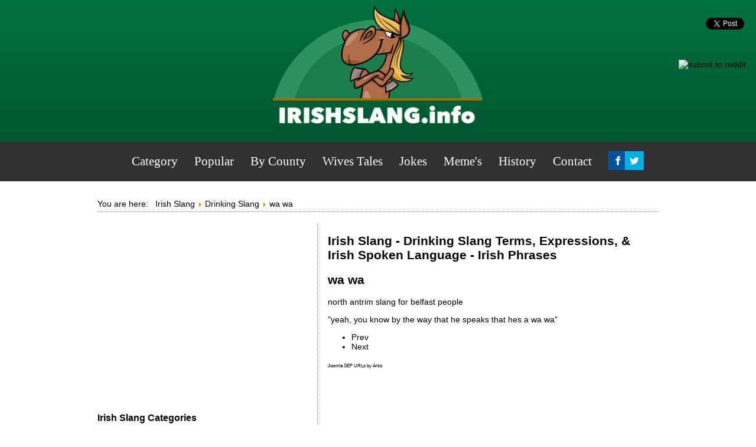

--- FILE ---
content_type: text/html; charset=utf-8
request_url: https://www.irishslang.info/drinking-slang/drinking/wa-wa
body_size: 5505
content:
<!DOCTYPE html>
<html lang="en" xml:lang="en" xmlns="http://www.w3.org/1999/xhtml">
  <head><link rel="alternate" href="https://www.irishslang.info/" hreflang="en-us">
  <meta name="verifyownership" content="6863bdc7f4eda8d052e7f7fa26fc9f73">

<base href="https://www.irishslang.info/drinking-slang/drinking/wa-wa">
	<meta http-equiv="content-type" content="text/html; charset=utf-8">
	<meta name="keywords" content="speaks, hes, wa&amp;quot, yeah, people&amp;quot, antrim, slang, belfast, north, Irish, Slang, images, phrases, terms, sayings, words, images, memes, wives tales,">
	<meta name="rights" content="You must not replicate this content in any way">
	<meta name="robots" content="follow, index">
	<meta name="author" content="irishslang.info">
	<meta name="og:title" content="Irish Slang">
	<meta name="og:image" content="https://www.irishslang.info/templates/irishslang/images/logo.png">
	<meta name="og:site_name" content="Irish Slang">
	<meta name="og:type" content="website">
	<meta name="og:url" content="https://www.irishslang.info/drinking-slang/drinking/wa-wa">
	<meta name="fb:app_id" content="224694264284496">
	<meta name="description" content="north antrim slang for belfast people&amp;quot;yeah, you know by the way that he speaks that hes a wa wa&amp;quot;, Irish Slang Words, Jokes, Funny Irish images, Irish memes, Irish Sayings, Irish Slang Terms, Irish Phrases and more. The most comprehensive online dictionary of Irish Slang. Developed &quot;straight from the horse's mouth&quot;.">
	<meta name="generator" content="Joomla! - Open Source Content Management">
	<title>wa wa - Drinking - Irish phrases and sayings you need to know</title>
	<link href="/templates/irishslang/favicon.ico" rel="shortcut icon" type="image/vnd.microsoft.icon">
	<link href="https://www.irishslang.info/modules/mod_jf_mobilemenu/assets/jf_mm.min.css" rel="stylesheet" type="text/css">
	<style type="text/css">
@media(max-width:1024px){.jf_mm_trigger,#jf_mm_menu{display:block}}
			.jf_mm_trigger{background-color:#4a5052;color:#f5f5f5}
			.jf_mm_wrapper .levelHolderClass,.jf_mm_wrapper .jf_mm_inactive{background-color:#4a5052}
			.jf_mm_wrapper li{background-color:#4a5052}
			.jf_mm_wrapper li:hover{background-color:#434749}
			.jf_mm_wrapper .backItemClass{background-color:#444444}
			.jf_mm_wrapper .backItemClass:hover{background-color:#333333}
			.jf_mm_wrapper li,.jf_mm_wrapper li:last-child,.jf_mm_wrapper .backItemClass{border-color:#5a5e5f}
			.jf_mm_wrapper h2{color:#888888}
			.jf_mm_wrapper a,.jf_mm_wrapper a:hover{color:#eeeeee}
			.jf_mm_wrapper .ltr,.jf_mm_wrapper .rtl{-webkit-box-shadow:5px 0 5px -5px #202020;-moz-box-shadow:5px 0 5px -5px #202020;box-shadow:5px 0 5px -5px #202020;}
		#jf_mm_menu.jf_hidden{display:none!important}
	</style>
	
	
	
	
	
	
	
	
	<link href="https://feeds.feedburner.com/" rel="alternate" type="application/rss+xml" title="Meme's">
	<link href="https://feeds.feedburner.com/" rel="alternate" type="application/rss+xml" title="TWITTERFEED (copy)">
	<link href="https://feeds.feedburner.com/" rel="alternate" type="application/atom+xml" title="MEMEs">
	<link href="https://feeds.feedburner.com/" rel="alternate" type="application/atom+xml" title="jokes">
	<!-- Perfect Link with Article Images on Facebook -->
	<meta property="og:title" content="wa wa">
	<meta property="og:type" content="article">
	<meta property="og:url" content="https://www.irishslang.info/drinking-slang/drinking/wa-wa">
	<meta property="og:site_name" content="Irish phrases and sayings you need to know">

<link rel="stylesheet" href="/templates/irishslang/css/template.css" type="text/css">
  <link rel="stylesheet" href="/templates/irishslang/css/print.css" media="print" type="text/css">

  <meta name="viewport" content="width=device-width, minimum-scale=1.0, maximum-scale=3.0">

<script data-ad-client="ca-pub-9986575751923552" async src="https://pagead2.googlesyndication.com/pagead/js/adsbygoogle.js" type="eef5ec2cb2632e9a5f238e3c-text/javascript"></script>


  
  







</head><body>

  <div id="fb-root"></div>
<script type="eef5ec2cb2632e9a5f238e3c-text/javascript">(function(d, s, id) {
  var js, fjs = d.getElementsByTagName(s)[0];
  if (d.getElementById(id)) return;
  js = d.createElement(s); js.id = id;
    js.async=true;
  js.src = "//connect.facebook.net/en_US/sdk.js#xfbml=1&version=v2.8&appId=224694264284496";
  fjs.parentNode.insertBefore(js, fjs);
}(document, 'script', 'facebook-jssdk'));</script>

<div id="header">
<a href="https://www.irishslang.info"><img src="/templates/irishslang/images/logo_plain.png" alt="irish slang" width="356" height="255"></a>
</div>

<nav class="desktopnav">
			<div class="moduletable_menu">
						<ul class="nav menu mod-list">
<li class="item-282 default"><a href="/">Category</a></li><li class="item-415"><a href="/most-popular/slang/most-popular-irish-slang-phrases-sayings">Popular</a></li><li class="item-46"><a href="/by-county/horse-box/irish-slang-by-county">By County</a></li><li class="item-364"><a href="/wives-tales/wives-tales">Wives Tales</a></li><li class="item-474"><a href="/jokes/irish">Jokes</a></li><li class="item-102"><a href="/memes/memes-2">Meme's</a></li><li class="item-461"><a href="/history/today-in-irish-history/january">History</a></li><li class="item-533"><a href="/contact/uncategorised/get-in-touch-with-irish-slang">Contact</a></li><li class="item-599"><a href="https://www.facebook.com/funnyirishslang" onclick="if (!window.__cfRLUnblockHandlers) return false; window.open(this.href, 'targetWindow', 'toolbar=no,location=no,status=no,menubar=no,scrollbars=yes,resizable=yes,'); return false;" data-cf-modified-eef5ec2cb2632e9a5f238e3c-=""><img src="https://www.irishslang.info/images/facebook.png" alt="Facebook"></a></li><li class="item-600"><a href="https://www.twitter.com/irishslang" onclick="if (!window.__cfRLUnblockHandlers) return false; window.open(this.href, 'targetWindow', 'toolbar=no,location=no,status=no,menubar=no,scrollbars=yes,resizable=yes,'); return false;" data-cf-modified-eef5ec2cb2632e9a5f238e3c-=""><img src="https://www.irishslang.info/images/twitter.png" alt="Twitter"></a></li></ul>
		</div>
	
</nav>

<main>
        <div id="mainoutline">
          <div class="topbanner">

          </div>

          <div id="top_content">

            		<div class="moduletable">
						<div aria-label="breadcrumbs" role="navigation">
	<ul itemscope itemtype="https://schema.org/BreadcrumbList" class="breadcrumb">
					<li>
				You are here:  
			</li>
		
						<li itemprop="itemListElement" itemscope itemtype="https://schema.org/ListItem">
											<a itemprop="item" href="/" class="pathway"><span itemprop="name">Irish Slang</span></a>
					
											<span class="divider">
							<img src="/media/system/images/arrow.png" alt="">						</span>
										<meta itemprop="position" content="1">
				</li>
							<li itemprop="itemListElement" itemscope itemtype="https://schema.org/ListItem">
											<a itemprop="item" href="/drinking-slang/drinking" class="pathway"><span itemprop="name">Drinking Slang</span></a>
					
											<span class="divider">
							<img src="/media/system/images/arrow.png" alt="">						</span>
										<meta itemprop="position" content="2">
				</li>
							<li itemprop="itemListElement" itemscope itemtype="https://schema.org/ListItem" class="active">
					<span itemprop="name">
						wa wa					</span>
					<meta itemprop="position" content="3">
				</li>
				</ul>
</div>
		</div>
	

          </div>
          </div>
                <div id="left">

                			<div class="moduletablesociallike">
						
<script type="eef5ec2cb2632e9a5f238e3c-text/javascript">
    (function(d, s, id) {
        var js, fjs = d.getElementsByTagName(s)[0];
        if (d.getElementById(id)) {return;}
        js = d.createElement(s); js.id = id;
        js.src = "//connect.facebook.net/en_US/all.js#xfbml=1";
        fjs.parentNode.insertBefore(js, fjs);
    }(document, 'script', 'facebook-jssdk'));


    window.___gcfg = {lang: 'en-GB'};
    (function() {
        var po = document.createElement('script');
        po.type = 'text/javascript'; 
        po.async = true;
        po.src = 'https://apis.google.com/js/plusone.js';
        var s = document.getElementsByTagName('script')[0];
        s.parentNode.insertBefore(po, s);
    })();

    (function() {
        var s = document.createElement('SCRIPT'), s1 = document.getElementsByTagName('SCRIPT')[0];
        s.type = 'text/javascript';
        s.async = true;
        s.src = 'http://widgets.digg.com/buttons.js';
        s1.parentNode.insertBefore(s, s1);
    })();
</script>

<div style=" margin:10px 0px; padding:0px; "><a href="https://twitter.com/share" class="twitter-share-button" data-count="horizontal" data-lang="" data-text="wa wa - Drinking - Irish phrases and sayings you need to know" data-url="https://www.irishslang.info/drinking-slang/drinking/wa-wa">Tweet</a><script type="eef5ec2cb2632e9a5f238e3c-text/javascript" src="//platform.twitter.com/widgets.js"></script></div>
<div style="clear:both"></div>		</div>
			<div class="moduletable">
						<div id="jf_mm_menu" class=" jf_hidden"><nav><h2><i class="fa fa-times"></i>Irish Slang</h2><ul>
<li class="item-282 default current active"><a href="/">Category</a><h2><i></i>Category</h2></li><li class="item-415"><a href="/most-popular/slang/most-popular-irish-slang-phrases-sayings">Popular</a><h2><i></i>Popular</h2></li><li class="item-46"><a href="/by-county/horse-box/irish-slang-by-county">By County</a><h2><i></i>By County</h2></li><li class="item-364"><a href="/wives-tales/wives-tales">Wives Tales</a><h2><i></i>Wives Tales</h2></li><li class="item-474"><a href="/jokes/irish">Jokes</a><h2><i></i>Jokes</h2></li><li class="item-102"><a href="/memes/memes-2">Meme's</a><h2><i></i>Meme's</h2></li><li class="item-461"><a href="/history/today-in-irish-history/january">History</a><h2><i></i>History</h2></li><li class="item-533"><a href="/contact/uncategorised/get-in-touch-with-irish-slang">Contact</a><h2><i></i>Contact</h2></li><li class="item-599"><a href="https://www.facebook.com/funnyirishslang" onclick="if (!window.__cfRLUnblockHandlers) return false; window.open(this.href, 'targetWindow', 'toolbar=no,location=no,status=no,menubar=no,scrollbars=yes,resizable=yes,'); return false;" data-cf-modified-eef5ec2cb2632e9a5f238e3c-=""><img src="https://www.irishslang.info/images/facebook.png" alt="Facebook"></a><h2><i></i><img src="https://www.irishslang.info/images/facebook.png" alt="Facebook"></h2></li><li class="item-600"><a href="https://www.twitter.com/irishslang" onclick="if (!window.__cfRLUnblockHandlers) return false; window.open(this.href, 'targetWindow', 'toolbar=no,location=no,status=no,menubar=no,scrollbars=yes,resizable=yes,'); return false;" data-cf-modified-eef5ec2cb2632e9a5f238e3c-=""><img src="https://www.irishslang.info/images/twitter.png" alt="Twitter"></a><h2><i></i><img src="https://www.irishslang.info/images/twitter.png" alt="Twitter"></h2></li></ul></nav></div><div class="jf_mm_trigger"><i class="fa fa-bars"></i></div><div class="jf_mm_backout"></div>
		</div>
	

                  <div class="moduletablesociallike" style="top: 49px;right: -3px !important;">



                  <div class="fb-like" data-href="https://www.irishslang.info/drinking-slang/drinking/wa-wa" data-width="80" data-layout="button_count" data-action="like" data-size="small" data-show-faces="false" data-share="false"></div>
                      <br><br>
                  <a href="//www.reddit.com/submit" newwindow="1" onclick="if (!window.__cfRLUnblockHandlers) return false; window.location = '//www.reddit.com/submit?url=' + encodeURIComponent(window.location); return false" data-cf-modified-eef5ec2cb2632e9a5f238e3c-=""> <img src="//www.redditstatic.com/spreddit7.gif" alt="submit to reddit" border="0"> </a>


                  </div>
               	 	<div id="system-message-container">
	</div>

                  <div style="text-align:center;">


                    <div class="adbit-display-ad" data-adspace-id="BBD457E3C2"></div>



                  </div>
                  <article>
                    <div class="ad">

  </div>
					<div class="item-page" itemscope itemtype="https://schema.org/Article">
	<meta itemprop="inLanguage" content="en-GB">
		<div class="page-header">
		<h1>  Irish Slang - Drinking  Slang Terms, Expressions,  &amp; Irish Spoken Language - Irish Phrases </h1>
	</div>
	
		
			<div class="page-header">
					<h2 itemprop="headline">
				wa wa			</h2>
									</div>
					
		
						<dl class="article-info muted">

		
			<dt class="article-info-term">
									Details							</dt>

			
										<dd class="parent-category-name">
																		Parent Category: <a href="/category/slang" itemprop="genre">Irish Slang Phrases</a>							</dd>			
										<dd class="category-name">
																		Slang: <a href="/drinking-slang/drinking-2" itemprop="genre">Drinking</a>							</dd>			
			
			
		
					
			
						</dl>
	
	
		
								<div itemprop="articleBody">
		<p>north antrim slang for belfast people</p><p>"yeah, you know by the way that he speaks that hes a wa wa"</p> 	</div>

	
	<ul class="pager pagenav">
	<li class="previous">
		<a class="hasTooltip" title="volvo" aria-label="Previous article: volvo" href="/drinking-slang/drinking/volvo" rel="prev">
			<span class="icon-chevron-left" aria-hidden="true"></span> <span aria-hidden="true">Prev</span>		</a>
	</li>
	<li class="next">
		<a class="hasTooltip" title="Elephants" aria-label="Next article: Elephants" href="/drinking-slang/drinking/elephants" rel="next">
			<span aria-hidden="true">Next</span> <span class="icon-chevron-right" aria-hidden="true"></span>		</a>
	</li>
</ul>
							</div>
<div><a href="http://www.artio.net" style="font-size: 8px; visibility: visible; display: inline;" title="Web development, Joomla, CMS, CRM, Online shop software, databases">Joomla SEF URLs by Artio</a></div>
                  </article>




                  <div>

                </div>
          </div>

                <div id="right">



                  		<div class="moduletable">
						

<div class="custom">
	<div class="adbit-display-ad" data-adspace-id="3A70A4EB93"></div></div>
		</div>
			<div class="moduletable">
						

<div class="custom">
	<!-- irish_336x280 -->
<ins class="adsbygoogle" style="display:inline-block;width:336px;height:280px" data-ad-client="ca-pub-9986575751923552" data-ad-slot="7864690807"></ins>
<script type="eef5ec2cb2632e9a5f238e3c-text/javascript">
     (adsbygoogle = window.adsbygoogle || []).push({});
</script></div>
		</div>
			<div class="moduletable">
							<h3>Irish Slang Categories</h3>
						<ul class="nav menu mod-list">
<li class="item-13 current active"><a href="/drinking-slang/drinking">Drinking Slang</a></li><li class="item-16"><a href="/food-slang/food">Food Slang</a></li><li class="item-15"><a href="/fighting-slang/fighting-talk">Fighting Slang</a></li><li class="item-18"><a href="/greeting-slang/greetings">Greeting Slang</a></li><li class="item-17"><a href="/general-slang/general">General Slang</a></li><li class="item-23"><a href="/men-women/women">Men &amp; Women</a></li><li class="item-21"><a href="/sports-slang/sports">Sports Slang</a></li><li class="item-12"><a href="/swearing-insulting-rude-slang/swearing-insulting-rude">Swear Words, Insulting &amp; Rude Slang</a></li><li class="item-22"><a href="/vehicle-slang/vehicles">Vehicle Slang</a></li></ul>
		</div>
			<div class="moduletable">
						

<div class="custom">
	<!-- irish_336x280 -->
<ins class="adsbygoogle" style="display:inline-block;width:336px;height:280px" data-ad-client="ca-pub-9986575751923552" data-ad-slot="7864690807"></ins>
<script type="eef5ec2cb2632e9a5f238e3c-text/javascript">
     (adsbygoogle = window.adsbygoogle || []).push({});
</script></div>
		</div>
			<div class="moduletable">
							<h3>Slang By County</h3>
						<ul class="nav menu mod-list">
<li class="item-103"><a href="/page-2">Antrim</a></li><li class="item-104"><a href="/armagh/armagh">Armagh</a></li><li class="item-105"><a href="/carlow/carlow">Carlow</a></li><li class="item-106"><a href="/cavan/cavan">Cavan</a></li><li class="item-107"><a href="/clare/clare">Clare</a></li><li class="item-108"><a href="/cork/cork">Cork</a></li><li class="item-109"><a href="/derry/derry">Derry</a></li><li class="item-110"><a href="/donegal/donegal">Donegal</a></li><li class="item-111"><a href="/down/down">Down</a></li><li class="item-112"><a href="/dublin/dublin">Dublin</a></li><li class="item-113"><a href="/fermanagh/fermanagh">Fermanagh</a></li><li class="item-114"><a href="/galway/galway">Galway</a></li><li class="item-115"><a href="/kerry/kerry">Kerry</a></li><li class="item-116"><a href="/kildare/kildare">Kildare</a></li><li class="item-117"><a href="/kilkenny/kilkenny-2">Kilkenny</a></li><li class="item-118"><a href="/laois/laois">Laois</a></li><li class="item-119"><a href="/leitrim/leitrim">Leitrim</a></li><li class="item-120"><a href="/limerick/limerick">Limerick</a></li><li class="item-121"><a href="/longford/longford">Longford</a></li><li class="item-126"><a href="/offaly/offaly">Offaly</a></li><li class="item-127"><a href="/roscommon/roscommon">Roscommon</a></li><li class="item-128"><a href="/sligo/sligo">Sligo</a></li><li class="item-129"><a href="/tipperary/tipperary">Tipperary</a></li><li class="item-130"><a href="/tyrone/tyrone">Tyrone</a></li><li class="item-131"><a href="/waterford/waterford">Waterford</a></li><li class="item-132"><a href="/westmeath/westmeath">Westmeath</a></li><li class="item-133"><a href="/wexford/wexford">Wexford</a></li><li class="item-134"><a href="/wicklow/wicklow">Wicklow</a></li></ul>
		</div>
	


        </div>





</main>

  <footer>

  <div id="footer">
    <h2>
      Irish Slang
    </h2>
    <p>
      All Irish Slang has been submitted by members of the public and checked for accuracy<br>website by <a href="https://www.barryflood.com">Barry Flood</a></p>
    </div>
  </footer>


<script type="eef5ec2cb2632e9a5f238e3c-text/javascript">
  (function(i,s,o,g,r,a,m){i['GoogleAnalyticsObject']=r;i[r]=i[r]||function(){
  (i[r].q=i[r].q||[]).push(arguments)},i[r].l=1*new Date();a=s.createElement(o),
  m=s.getElementsByTagName(o)[0];a.async=1;a.src=g;m.parentNode.insertBefore(a,m)
  })(window,document,'script','https://www.google-analytics.com/analytics.js','ga');

  ga('create', 'UA-45216914-1', 'auto');
  ga('send', 'pageview');

</script>



<script src="/media/jui/js/jquery.min.js?991fc9eaa347e0fc4ea67743bcb01f1f" type="eef5ec2cb2632e9a5f238e3c-text/javascript"></script><script src="/media/jui/js/jquery-noconflict.js?991fc9eaa347e0fc4ea67743bcb01f1f" type="eef5ec2cb2632e9a5f238e3c-text/javascript"></script><script src="/media/jui/js/jquery-migrate.min.js?991fc9eaa347e0fc4ea67743bcb01f1f" type="eef5ec2cb2632e9a5f238e3c-text/javascript"></script><script src="/media/jui/js/bootstrap.min.js?991fc9eaa347e0fc4ea67743bcb01f1f" type="eef5ec2cb2632e9a5f238e3c-text/javascript"></script><script src="/media/system/js/caption.js?991fc9eaa347e0fc4ea67743bcb01f1f" type="eef5ec2cb2632e9a5f238e3c-text/javascript"></script><script src="https://www.irishslang.info/modules/mod_jf_mobilemenu/assets/jquery.jf_multilevelpushmenu.min.js" type="eef5ec2cb2632e9a5f238e3c-text/javascript"></script><script src="https://www.irishslang.info/modules/mod_jf_mobilemenu/assets/jf_mm.min.js" type="eef5ec2cb2632e9a5f238e3c-text/javascript"></script><script type="eef5ec2cb2632e9a5f238e3c-text/javascript">
jQuery(function($){ initTooltips(); $("body").on("subform-row-add", initTooltips); function initTooltips (event, container) { container = container || document;$(container).find(".hasTooltip").tooltip({"html": true,"container": "body"});} });jQuery(window).on('load',  function() {
				new JCaption('img.caption');
			});
				var jf_mm_icons = [ 
					{itemID:"-"+"",fa_icon:"",img:"",style:""}
					
					
					
					
					
					
					
					
					
					
					
					
					
					
					
					
					
					
					
				];
				jQuery(document).ready(function($){$("#jf_mm_menu").jf_mm_menu()});
			var jf_mm_direction = "ltr";var jf_mm_backBtnTxt = "Back";!function(n){n(window).load(function(){n("#jf_mm_menu").removeClass("jf_hidden")})}(jQuery);
	</script><script src="/cdn-cgi/scripts/7d0fa10a/cloudflare-static/rocket-loader.min.js" data-cf-settings="eef5ec2cb2632e9a5f238e3c-|49" defer></script><script defer src="https://static.cloudflareinsights.com/beacon.min.js/vcd15cbe7772f49c399c6a5babf22c1241717689176015" integrity="sha512-ZpsOmlRQV6y907TI0dKBHq9Md29nnaEIPlkf84rnaERnq6zvWvPUqr2ft8M1aS28oN72PdrCzSjY4U6VaAw1EQ==" data-cf-beacon='{"version":"2024.11.0","token":"279afe0d94af4794b4898cb06d195304","r":1,"server_timing":{"name":{"cfCacheStatus":true,"cfEdge":true,"cfExtPri":true,"cfL4":true,"cfOrigin":true,"cfSpeedBrain":true},"location_startswith":null}}' crossorigin="anonymous"></script>
</body>
</html>


--- FILE ---
content_type: text/html; charset=utf-8
request_url: https://www.google.com/recaptcha/api2/aframe
body_size: 268
content:
<!DOCTYPE HTML><html><head><meta http-equiv="content-type" content="text/html; charset=UTF-8"></head><body><script nonce="Y0--HKdLfMGw3KXyFrpdrQ">/** Anti-fraud and anti-abuse applications only. See google.com/recaptcha */ try{var clients={'sodar':'https://pagead2.googlesyndication.com/pagead/sodar?'};window.addEventListener("message",function(a){try{if(a.source===window.parent){var b=JSON.parse(a.data);var c=clients[b['id']];if(c){var d=document.createElement('img');d.src=c+b['params']+'&rc='+(localStorage.getItem("rc::a")?sessionStorage.getItem("rc::b"):"");window.document.body.appendChild(d);sessionStorage.setItem("rc::e",parseInt(sessionStorage.getItem("rc::e")||0)+1);localStorage.setItem("rc::h",'1769875853140');}}}catch(b){}});window.parent.postMessage("_grecaptcha_ready", "*");}catch(b){}</script></body></html>

--- FILE ---
content_type: text/css
request_url: https://www.irishslang.info/templates/irishslang/css/template.css
body_size: 1463
content:
@charset "UTF-8";
/* CSS Document */
.tc_div_21801{width:315px !important; max-width:315px !important;}
.span2 h2:before{
content: "Irish Phrase: ";
  color:#056839;
}

#irishslangcenterad{text-align:center !Important;}
    .span4 h2:before{
content: "Irish Phrase: ";
  color:#056839;
}


ul.nav li img{    width: 32px;
    height: auto;
    position: absolute;
    /* padding-top: 5px; */
    margin-top: -5px;}
.moduletablesociallike{position: fixed;
    padding: 20px;
    top: 0px;
    right: 0px;}

.create{display:none !Important;}

#top_content ul{list-style:none;list-style-type:none;display:inline;margin:0;padding:0;}
#top_content  li{list-style:none;list-style-type:none;display:inline;}

footer{float:left;display:none;}
#searchForm{display:none !important;}
fieldset{border:0px !important;}

.result-title{font-size: 1.5em;
    background: #D0D0D0;
    margin: 10px 0}
table{width:100% !important;}

@import url(https://fonts.googleapis.com/css?family=Passion+One);
@import url(https://fonts.googleapis.com/css?family=Roboto:400,100);
.subheading-category{display:none;}
.form-inline{margin-bottom:20px;}
.cat-children{display:none;}
img{max-width:100%; height:auto !important;}
#form10{background:white !important;}
#roksearch_search_str{width:100%;}
.custom{margin-top:20px !important;}
.rokajaxsearch {margin-bottom:20px !important;}
.topbanner{margin:0 0 10px 0;}
h1{color: black;}
h2{    color: #000;}
h3{color:black;}
.topbanner{width:100%; float:left;}
.topbanner .floatleft{float:left; width:45%;}
.topbanner .floatright{float:right;width:45%;}
#footer{width:950px; margin:auto;margin-top:10px;margin-bottom:10px;}
#google{margin-top:20px;}
a{    color: #000; text-decoration:none;}
.span2,.span4{    width: 92%;
    display: table-row-group;
    float: left;
    padding: 10px;
    background: #e5e5e5;
    margin: 0 0 10px 0;
    overflow: hidden;
    margin-bottom: 40px;
    /* padding: 30px; */
    padding: 30px 10px;}
.blog h2{margin-top:0px; text-transform:capitalize;}
body
{
	width:auto;
	margin:0px;
	background:#FFF;
  background-repeat:no-repeat;
    background-attachment:fixed;
  background-scale:cover;
	color:#000 !important;
	font-family: 'Roboto', sans-serif;
  	font-size:14px;
}

#header
{
width:auto;
/* Permalink - use to edit and share this gradient: http://colorzilla.com/gradient-editor/#00723f+0,005631+100 */
background: #00723f; /* Old browsers */
background: -moz-linear-gradient(top,  #00723f 0%, #005631 100%); /* FF3.6-15 */
background: -webkit-linear-gradient(top,  #00723f 0%,#005631 100%); /* Chrome10-25,Safari5.1-6 */
background: linear-gradient(to bottom,  #00723f 0%,#005631 100%); /* W3C, IE10+, FF16+, Chrome26+, Opera12+, Safari7+ */
filter: progid:DXImageTransform.Microsoft.gradient( startColorstr='#00723f', endColorstr='#005631',GradientType=0 ); /* IE6-9 */
min-height:240px;
max-height:255px;
text-align:center;
}

#header img
{
	max-height:255px;
	margin-top:10px;
margin-bottom:10px;
}

nav
{
	background:#313131;
	width:100%;
	float:left;
	background-color:#313131;
	min-height:50px;
	text-align:center;
	font-family: 'Passion One', cursive;
	font-size:1.5em;
	margin-bottom:20px;
}

nav ul
{
	list-style-type:none;
	list-style:none;
  	padding: 0;

}

nav ul li
{
	display:inline;
	margin:0 14px;
}

nav ul li a
{
	color:#FFF;
	text-decoration:none;
}

main
{
	width:auto;
	max-width:950px;
	margin:auto;
	margin-bottom:20px;
}

#mainoutline
{
	border-bottom: 1px dotted grey;
	margin-bottom:20px;
	float: left;
    width: 100%;
    padding-bottom:5px;
}

.span2 .page-header{padding-left:120px;}
.span4 .page-header{padding-left:120px;}
.item-image{float: left; width: 115px;margin-top: -69px;padding-right:5px;}

#left
{
	width:59%;
	max-width:760px;
	float:right;
}

#right
{
	    width: 36%;
    float: left;
    border-right: 1px dotted grey;
    padding-right: 25px;
min-width:347px;
}

#rightbanner
{
  margin-top:10px;
}

#right ul{list-style:none; list-style-type:none;padding:0;margin:0;}
#right ul li{width:auto;padding:8px;background:#e5e5e5;margin-bottom:2px;list-style:none;list-style-type:none;}

.thumbnails-a .trc_rbox_header{color:#FFF !important; margin-top:20px; }
.thumbnails-a .syndicatedItem .video-title{color:#FFF !important;}
.icons{display:none;}
.article-info{display:none;}
.content_rating{display:none;}
.pagination ul{list-style:none;list-style-type:none;}
.pagination ul li{display:inline;margin-right:8px;}



@media screen and (max-width: 1024px) {
  main{width:90%;margin:auto;}
  #left{width:100% !important; max-width:100% !important; min-width:100% !Important; float:left;}
  #right{width:100% !important; max-width:100% !important; min-width:100% !Important; float:left;}
  .mobile{display:block !Important;}
  #footer{width:100% !important; max-width:100% !Important; float:left !Important;}
  #header img{max-width:90%; height:auto !important;padding-top:20px;}
  nav{min-height:5px;}
  nav.desktopnav ul{display:none !important;}
  .fa-bars{content: "";
    position: absolute;
    top: 0.35em;
    left: 0.1em;
    width: 1.2em;
    height: 0.115em;
    border-top: 0.4em double #FFF;
    border-bottom: 0.15em solid #FFF;}
  
  nav ul li{margin:0px !Important;}
  .pagination{float:left;width:100%;}
}
